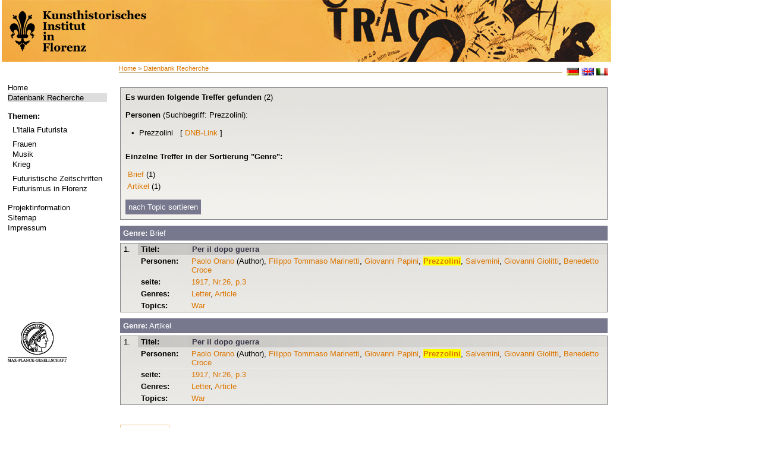

--- FILE ---
content_type: text/html; charset=utf-8
request_url: http://futurismus.khi.fi.it/index.php?id=126&L=998&author=Prezzolini
body_size: 3523
content:
<?xml version="1.0" encoding="utf-8"?>
<!DOCTYPE html
     PUBLIC "-//W3C//DTD XHTML 1.0 Transitional//EN"
     "http://www.w3.org/TR/xhtml1/DTD/xhtml1-transitional.dtd">
<html xml:lang="de" lang="de" xmlns="http://www.w3.org/1999/xhtml">
<head>

<meta http-equiv="Content-Type" content="text/html; charset=utf-8" />
<!-- 
	This website is powered by TYPO3 - inspiring people to share!
	TYPO3 is a free open source Content Management Framework initially created by Kasper Skaarhoj and licensed under GNU/GPL.
	TYPO3 is copyright 1998-2013 of Kasper Skaarhoj. Extensions are copyright of their respective owners.
	Information and contribution at http://typo3.org/
-->

<base href="http://futurismus.khi.fi.it" />


<meta name="generator" content="TYPO3 4.5 CMS" />
<meta name="language" content="de" />
<meta name="robots" content="follow, index" />
<meta name="date" content="09.06.09" />
<meta name="copyright" content="janusmedia" />
<meta name="description" content="Futurismus" />
<meta name="keywords" content="Futurismus" />

<link rel="stylesheet" type="text/css" href="typo3temp/stylesheet_b1f114371c.css?1322730925" media="all" />
<link rel="stylesheet" type="text/css" href="fileadmin/templates/css/styles.css?1456242642" media="all" />



<script src="typo3temp/javascript_0b12553063.js?1281089374" type="text/javascript"></script>


<meta http-equiv="X-UA-Compatible" content="IE=edge" /><title>Datenbank Recherche&nbsp;-&nbsp;Futurismus</title><link rel="stylesheet" type="text/css" href="fileadmin/templates/print.css" media="print" /><link rel="stylesheet" type="text/css" href="fileadmin/templates/css/styles.css" media="print" />


</head>
<body>


<table width="1025" height="100%" border="0" cellspacing="0">
  <tr> 
    <!--<td class="wappen-hg">
          <a href="http://futurismus.khi.fi.it/index.php?id=100">
              <img src="fileadmin/templates/img/khi-logo.png" alt="" />
          </a>
      </td>
    <td class="header"> HEADER </td> -->
    <th colspan="2" class="header"> 
    <a href="http://futurismus.khi.fi.it/index.php?id=100">
      <img src="fileadmin/templates/img/1025_lk-black.png" alt="" />
    </a>
    </th>
  </tr>
  <tr>  <td class="navi-hg">
    <div class="navi">
    

    <ul><li class="norm"><a href="index.php?id=100&amp;L=1%20and%205%3D6%20union%20select%200x5E5B7D7E%20--" target="_self">Home</a></li><li class="current"><a href="index.php?id=126&amp;L=1%20and%205%3D6%20union%20select%200x5E5B7D7E%20--" target="_self">Datenbank Recherche</a></li></ul><br />
    <b>Themen:</b><div class="material"><ul><li id="trenner149" class="trenner" style="font-size: 4px;"><br /></li><li class="norm"><a href="index.php?id=96&amp;L=1%20and%205%3D6%20union%20select%200x5E5B7D7E%20--" target="_self">L'Italia Futurista</a></li><li id="trenner148" class="trenner" style="font-size: 4px;"><br /></li><li class="norm"><a href="index.php?id=95&amp;L=1%20and%205%3D6%20union%20select%200x5E5B7D7E%20--" target="_self">Frauen</a></li><li class="norm"><a href="index.php?id=142&amp;L=1%20and%205%3D6%20union%20select%200x5E5B7D7E%20--" target="_self">Musik</a></li><li class="norm"><a href="index.php?id=141&amp;L=1%20and%205%3D6%20union%20select%200x5E5B7D7E%20--" target="_self">Krieg</a></li><li id="trenner147" class="trenner" style="font-size: 4px;"><br /></li><li class="norm"><a href="index.php?id=92&amp;L=1%20and%205%3D6%20union%20select%200x5E5B7D7E%20--" target="_self">Futuristische Zeitschriften</a></li><li class="norm"><a href="index.php?id=90&amp;L=1%20and%205%3D6%20union%20select%200x5E5B7D7E%20--" target="_self">Futurismus in Florenz</a></li></ul></div><br />
    <!--<b>###WISSEN1###</b><div class="material"></div><br />-->
     <ul><li class="norm"><a href="index.php?id=66&amp;L=1%20and%205%3D6%20union%20select%200x5E5B7D7E%20--" target="_self">Projektinformation</a></li><li class="norm"><a href="index.php?id=18&amp;L=1%20and%205%3D6%20union%20select%200x5E5B7D7E%20--" target="_self">Sitemap</a></li><li class="norm"><a href="index.php?id=16&amp;L=1%20and%205%3D6%20union%20select%200x5E5B7D7E%20--" target="_self">Impressum</a></li></ul>
     <div class="logo"><a href="http://www.mpg.de/" target="_blank"><img src="fileadmin/templates/img/kopf.png" width="100" height="70" border="0" alt="" /></a></div>
    </div></td>
    <td class="content"><div class="brotkr"><a href="index.php?id=1&amp;L=1%20and%205%3D6%20union%20select%200x5E5B7D7E%20--" target="_top">Home</a>&nbsp;&gt;&nbsp;<a href="index.php?id=126&amp;L=1%20and%205%3D6%20union%20select%200x5E5B7D7E%20--" target="_top">Datenbank Recherche</a></div>
          <div class="lang">&nbsp; <a href="index.php?id=126&amp;L=0"><img src="fileadmin/templates/img/deutsch.gif" alt="deutsch" /></a>&nbsp;<a href="index.php?id=126&amp;L=1"><img src="fileadmin/templates/img/englisch.gif" alt="englisch" /></a>&nbsp;<a href="index.php?id=126&amp;L=2"><img src="fileadmin/templates/img/italienisch.gif" alt="IT" /></a></div>
      <div class="content2"><!--TYPO3SEARCH_begin--><div id="c201" class="csc-default"></div><div id="c130" class="csc-default"><script type="text/javascript" src="fileadmin/janus/js/jquery.min.js"></script>
<script type="text/javascript" src="fileadmin/janus/js/jquery-ui.min.js"></script>
<script type="text/javascript" src="fileadmin/janus/js/smoothScroll.js"></script>
<script type="text/javascript" src="fileadmin/janus/js/faqCode.js"></script>

<script type="text/javascript">
$(document).ready(function() {
		// setting the tabs in the sidebar hide and show, setting the current tab
		$('div.tabbed span').hide();
		$('span.tabs a.t1').hide();
		$('span.t1').show();
		$('span.tabs a').addClass('tab-current');

		// SIDEBAR TABS
		$('span.tabs a').click(function(){
				var thisClass = this.className.slice(0,2);
				if (thisClass == "t1")
				{
						$('span.tabs a.t1').hide();
						$('span.tabs a.t2').show();
				}
				else
				{
						$('span.tabs a.t2').hide();
						$('span.tabs a.t1').show();
				}
				$('div.tabbed span').hide();
				$('span.' + thisClass).show();
				$('span.tabs a').removeClass('tab-current');
				$(this).addClass('tab-current');

		});

});
function checkTopicAlle()
{
		for(var i=29;i<document.form1.length;++i) {
				if (document.forms[0].elements[i].type == "checkbox"){
						document.forms[0].elements[i].checked = true;
				}
		}
}
function checkTopicKeine()
{
		for(var i=29;i<document.form1.length;++i) {
				if (document.forms[0].elements[i].type == "checkbox"){
						document.forms[0].elements[i].checked = false;
				}
		}
}
function checkGenreAlle()
{
		for(var i=0;i<29;++i) {
				if (document.forms[0].elements[i].type == "checkbox"){
						document.forms[0].elements[i].checked = true;
				}
		}
}
function checkGenreKeine()
{
		for(var i=0;i<29;++i) {
				if (document.forms[0].elements[i].type == "checkbox"){
						document.forms[0].elements[i].checked = false;
				}
		}
}
</script>

<!-- Debug: query: SELECT distinct * FROM futurismus_suche WHERE xmlID !='' AND ( ( (pnds like '%118793322%') OR (autoren like '%Prezzolini%')) );<br/> -->
<table><tr><td width=607px></div><div class='ergebnissSeiteHeader'><b>Es wurden folgende Treffer gefunden</b> (2)<div class='suchbegriffe_treffer11'><b><br/>Personen</b> (Suchbegriff: Prezzolini):<br/><br/>
<p style='margin-left:10px'>• &nbsp;Prezzolini&nbsp;&nbsp; [ <a href='http://d-nb.info/gnd/118793322' target='_blank' title='GND-Informationen in externer Datenbank der DNb'>DNB-Link</a> ]<br/>
</p></div><br />
	<div class='suchbegriffe_treffer1'>
	<div class="tabbed">
	<span class="t1">
		<b>Einzelne Treffer in der Sortierung "Genre":</b><br><br>
<p>&nbsp;<a href='/index.php?id=126&L=998&author=Prezzolini#jump_letter'>Brief</a> (1)</p><p>&nbsp;<a href='/index.php?id=126&L=998&author=Prezzolini#jump_article'>Artikel</a> (1)</p>	</span>
	<span class="t2">
			<b>Einzelne Treffer in der Sortierung "Topic":</b>
<p>&nbsp;<a href='/index.php?id=126&L=998&author=Prezzolini#jump_war'>Krieg</a> (1) </p>	</span>
	</div>
	<br>
	<span class="tabs"><span id="bluelink">
		<a class="t1" style='background-image:none !important;'>nach Genre sortieren</a>
		<a class="t2" style='background-image:none !important;'>nach Topic sortieren</a>
	</span></span>
	</div>
	</div>
	</div>





<!-- Suchergebnisse ##### Praesentation ###### -->





 <div class="topic_genre_liste">
 <div class="tabbed">
	<span class="t1">
<div class='genre_topic_header' ><h2 id='jump_letter' style='font-family : sans-serif; color:#fff;'> <b>Genre:</b> Brief</h2></div><div class='artikelSuche'><div class='tb_artikel_white'>
<table border='0' cellspacing='0'  cellpadding='0'>
<tr height='20'>
<td  rowspan='7' valign='top' class='artikel_td_nr'>1. </td>
<td class='artikel_td-header'><strong>
Titel:  </strong></td>
<td class='artikel_td-header-titel'>
<a href ='/index.php?id=126&data=zdb88147-8_-_anno02-026&stelle=12&index=&type=object&vorschau=&L=998'>  Per il dopo guerra</a>
<br/><i></i></td>
</tr>
<tr>
<td valign='top' class='artikel_td'><strong>
Personen:  </strong></td>
 <td valign='top'>
<a href='/index.php?id=126&L=998&author=Paolo+Orano'>Paolo Orano</a> (Author), <a href='/index.php?id=126&L=998&author=Filippo+Tommaso+Marinetti'>Filippo Tommaso Marinetti</a>, <a href='/index.php?id=126&L=998&author=Giovanni+Papini'>Giovanni Papini</a>, <a href='/index.php?id=126&L=998&author=Prezzolini'><b style="background-color:yellow">Prezzolini</b></a>, <a href='/index.php?id=126&L=998&author=Salvemini'>Salvemini</a>, <a href='/index.php?id=126&L=998&author=Giovanni+Giolitti'>Giovanni Giolitti</a>, <a href='/index.php?id=126&L=998&author=Benedetto+Croce'>Benedetto Croce</a></td>
</tr>
<tr>
<td valign='top' class='artikel_td'><strong>
seite: </strong></td>
<td valign='top'>
<a href='/index.php?id=126&vorschau=true&stelle=&index=&type=screen&data=zdb88147-8_-_anno02-026&pos=2&L=998'>1917, Nr.26, p.3</a>
</td>
</tr>
<tr><td valign='top' class='artikel_td'><strong>Genres:</strong></td><td valign='top'>
<a href ='/index.php?id=126&genre=letter&L=998'>Letter</a>, <a href ='/index.php?id=126&genre=article&L=998'>Article</a></td>
</tr>
<tr>
<td valign='top' class='artikel_td'><strong>Topics: </strong></td>
<td valign='top'>
<a href='/index.php?id=126&topic=war&L=998'>War</a></td>
</tr>
</table>
</div>
</div>
<div class='genre_topic_header' ><h2 id='jump_article' style='font-family : sans-serif; color:#fff;'> <b>Genre:</b> Artikel</h2></div><div class='artikelSuche'><div class='tb_artikel_white'>
<table border='0' cellspacing='0'  cellpadding='0'>
<tr height='20'>
<td  rowspan='7' valign='top' class='artikel_td_nr'>1. </td>
<td class='artikel_td-header'><strong>
Titel:  </strong></td>
<td class='artikel_td-header-titel'>
<a href ='/index.php?id=126&data=zdb88147-8_-_anno02-026&stelle=12&index=&type=object&vorschau=&L=998'>  Per il dopo guerra</a>
<br/><i></i></td>
</tr>
<tr>
<td valign='top' class='artikel_td'><strong>
Personen:  </strong></td>
 <td valign='top'>
<a href='/index.php?id=126&L=998&author=Paolo+Orano'>Paolo Orano</a> (Author), <a href='/index.php?id=126&L=998&author=Filippo+Tommaso+Marinetti'>Filippo Tommaso Marinetti</a>, <a href='/index.php?id=126&L=998&author=Giovanni+Papini'>Giovanni Papini</a>, <a href='/index.php?id=126&L=998&author=Prezzolini'><b style="background-color:yellow">Prezzolini</b></a>, <a href='/index.php?id=126&L=998&author=Salvemini'>Salvemini</a>, <a href='/index.php?id=126&L=998&author=Giovanni+Giolitti'>Giovanni Giolitti</a>, <a href='/index.php?id=126&L=998&author=Benedetto+Croce'>Benedetto Croce</a></td>
</tr>
<tr>
<td valign='top' class='artikel_td'><strong>
seite: </strong></td>
<td valign='top'>
<a href='/index.php?id=126&vorschau=true&stelle=&index=&type=screen&data=zdb88147-8_-_anno02-026&pos=2&L=998'>1917, Nr.26, p.3</a>
</td>
</tr>
<tr><td valign='top' class='artikel_td'><strong>Genres:</strong></td><td valign='top'>
<a href ='/index.php?id=126&genre=letter&L=998'>Letter</a>, <a href ='/index.php?id=126&genre=article&L=998'>Article</a></td>
</tr>
<tr>
<td valign='top' class='artikel_td'><strong>Topics: </strong></td>
<td valign='top'>
<a href='/index.php?id=126&topic=war&L=998'>War</a></td>
</tr>
</table>
</div>
</div>
	</span>
	<span class="t2">
<div class='genre_topic_header'><h2 id='jump_war' style='font-family: sans-serif; color:#fff;'> <b>Topic: </b>Krieg</h2></div><div class='artikelSuche'><div class='tb_artikel_white'>
<table border='0' cellspacing='0'  cellpadding='0'>
<tr height='20'>
<td  rowspan='7' valign='top' class='artikel_td_nr'>1. </td>
<td class='artikel_td-header'><strong>
Titel:  </strong></td>
<td class='artikel_td-header-titel'>
<a href ='/index.php?id=126&data=zdb88147-8_-_anno02-026&stelle=12&index=&type=object&vorschau=&L=998'>  Per il dopo guerra</a>
<br/><i></i></td>
</tr>
<tr>
<td valign='top' class='artikel_td'><strong>
Personen:  </strong></td>
 <td valign='top'>
<a href='/index.php?id=126&L=998&author=Paolo+Orano'>Paolo Orano</a> (Author), <a href='/index.php?id=126&L=998&author=Filippo+Tommaso+Marinetti'>Filippo Tommaso Marinetti</a>, <a href='/index.php?id=126&L=998&author=Giovanni+Papini'>Giovanni Papini</a>, <a href='/index.php?id=126&L=998&author=Prezzolini'><b style="background-color:yellow">Prezzolini</b></a>, <a href='/index.php?id=126&L=998&author=Salvemini'>Salvemini</a>, <a href='/index.php?id=126&L=998&author=Giovanni+Giolitti'>Giovanni Giolitti</a>, <a href='/index.php?id=126&L=998&author=Benedetto+Croce'>Benedetto Croce</a></td>
</tr>
<tr>
<td valign='top' class='artikel_td'><strong>
seite: </strong></td>
<td valign='top'>
<a href='/index.php?id=126&vorschau=true&stelle=&index=&type=screen&data=zdb88147-8_-_anno02-026&pos=2&L=998'>1917, Nr.26, p.3</a>
</td>
</tr>
<tr><td valign='top' class='artikel_td'><strong>Genres:</strong></td><td valign='top'>
<a href ='/index.php?id=126&genre=letter&L=998'>Letter</a>, <a href ='/index.php?id=126&genre=article&L=998'>Article</a></td>
</tr>
<tr>
<td valign='top' class='artikel_td'><strong>Topics: </strong></td>
<td valign='top'>
<a href='/index.php?id=126&topic=war&L=998'>War</a></td>
</tr>
</table>
</div>
</div>
	</span>
</div>
</div>











<!-- ################################################# Suchergebnisse-Ende ############################################################ -->

<br /><span class ='textborder'><a href='/index.php?id=126&L=998' style='background-image:none !important;'>Neue Suche</a></span></div><!--TYPO3SEARCH_end--></div>
      <div class="footer"><a href="javascript:window.print();">Seite drucken </a>
        <div class="sobook"><div class="add"><!-- AddThis Button BEGIN --><a class="addthis_button" href="http://www.addthis.com/bookmark.php?v=250&amp;username=xa-4c28bb1f6d3735f3"><img src="http://typo3.p125171.webspaceconfig.de/fileadmin/templates/img/add.gif" alt="Bookmark and Share" style="border:0" /></a><script type="text/javascript" src="http://s7.addthis.com/js/250/addthis_widget.js#username=xa-4c28bb1f6d3735f3"></script><!-- AddThis Button END --></div></div>

       </div></td>
  </tr>
</table>




</body>
</html>